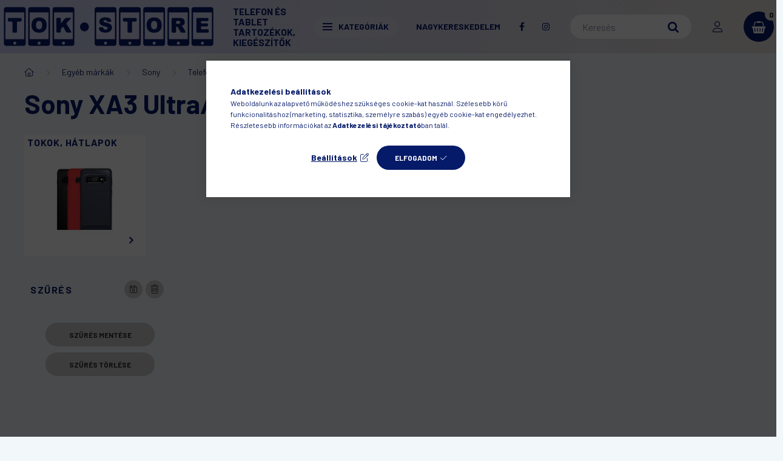

--- FILE ---
content_type: text/html; charset=UTF-8
request_url: https://www.tok-store.hu/egyeb-markak-sony-telefonok-sony-xa3-ultra-10-plus?action=cat_art_list&ajax=1&prefix=false&filter=&source_is_cat_page=1&page=1&cat_art_list_filter_loaded=0
body_size: -5
content:
{"filter_box_content":"","product_list_content":"                \n \n\n<script type='text\/javascript'>\r\n<\/script>"}